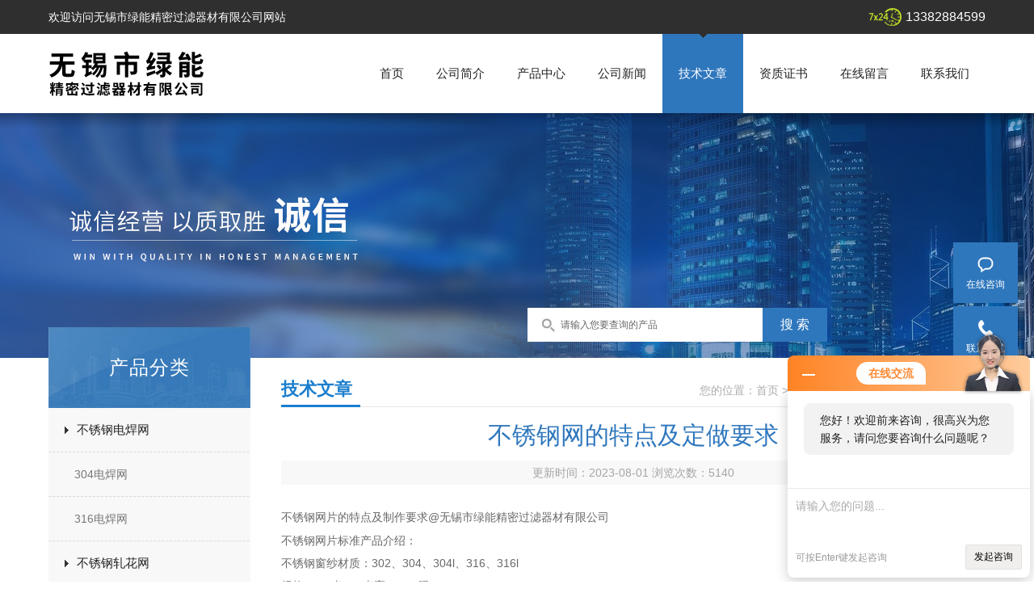

--- FILE ---
content_type: text/html; charset=utf-8
request_url: http://www.lvnenggl.com/Article-814926.html
body_size: 5338
content:
<!doctype html>
<html>
<head>
<meta charset="utf-8">
<title>定做不锈钢网片|百科-绿能过滤器材</title>
<META NAME="Keywords" CONTENT="不锈钢网片,不锈钢网片定做">
<META NAME="Description" CONTENT="定做不锈钢网片要求防火，耐高温，阻燃，建筑现在有防火设备，但普通尼龙窗纱不能防火，不锈钢材料可以达到底层防火要求。透气半透明，产品表面明亮美观">
<link href="/skins/549925/css/style.css" rel="stylesheet" />

<script src="/skins/549925/js/jquery-1.8.3.min.js" type="text/javascript"></script>
<script src="/skins/549925/js/setimg1.js"></script>
<script>

$(document).ready(function(){
	var obj = $("div.beijing").children("ul.menu").children("li");
	var xid=4;
	$(obj[xid]).addClass("hover");
}); 
</script>
<link rel="shortcut icon" href="/skins/549925/favicon.ico">
<script type="application/ld+json">
{
"@context": "https://ziyuan.baidu.com/contexts/cambrian.jsonld",
"@id": "http://www.lvnenggl.com/Article-814926.html",
"title": "不锈钢网的特点及定做要求",
"pubDate": "2021-05-12T14:37:13",
"upDate": "2023-08-01T11:57:28"
    }</script>
<script language="javaScript" src="/js/JSChat.js"></script><script language="javaScript">function ChatBoxClickGXH() { DoChatBoxClickGXH('http://chat.hbzhan.com',559172) }</script><script>!window.jQuery && document.write('<script src="https://public.mtnets.com/Plugins/jQuery/2.2.4/jquery-2.2.4.min.js">'+'</scr'+'ipt>');</script><script type="text/javascript" src="http://chat.hbzhan.com/chat/KFCenterBox/549925"></script><script type="text/javascript" src="http://chat.hbzhan.com/chat/KFLeftBox/549925"></script><script>
(function(){
var bp = document.createElement('script');
var curProtocol = window.location.protocol.split(':')[0];
if (curProtocol === 'https') {
bp.src = 'https://zz.bdstatic.com/linksubmit/push.js';
}
else {
bp.src = 'http://push.zhanzhang.baidu.com/push.js';
}
var s = document.getElementsByTagName("script")[0];
s.parentNode.insertBefore(bp, s);
})();
</script>
</head>


<body>

<!--头部-->
<div id="head">
  <div class="beijing">
     <p>欢迎访问无锡市绿能精密过滤器材有限公司网站</p>
    <span>13382884599</span>
  </div>
</div>
<nav>
  <div class="beijing">
    <span><a href="/"><img src="/skins/549925/images/logo.png" alt="无锡市绿能精密过滤器材有限公司"></a></span>
    <ul class="menu">
      <li><a href="/">首页</a></li>
      <li><a href="/aboutus.html" rel="nofollow">公司简介</a></li>
      <li><a href="/products.html">产品中心</a></li>
      <li><a href="/news.html">公司新闻</a></li>
      <li><a href="/article.html">技术文章</a></li>
      <li><a href="/honor.html" rel="nofollow">资质证书</a></li>
      <li><a href="/order.html" rel="nofollow">在线留言</a></li>
      <li><a href="/contact.html" rel="nofollow">联系我们</a></li>
    </ul>
  </div>
</nav>
<div class="banner">
  <div class="banner_1" style="background-image: url(/skins/549925/images/nybanner.jpg)"></div>
  <div class="ny_sousuo">
      <form name="form1" id="form1" method="post" action="/products.html" onsubmit="return checkform(form1)">
        <input name="" type="submit" class="ss_an" value="搜 索"/>
        <input type="text" name="keyword" class="ss_input" onfocus="if (value =='请输入您要查询的产品'){value =''}" onblur="if (value =='')" value="请输入您要查询的产品" />
      </form>
  </div>
  
  <div class="clear"></div>
</div>
<script src="http://www.hbzhan.com/mystat.aspx?u=tian8588"></script>
<!--主体-->
<div class="main">
  <div class="main_left">
  <div class="main_top">产品分类</div>
  <ul class="main_left1">
    
    <li><a href="/ParentList-811002.html" onmouseover="showsubmenu('不锈钢电焊网')">不锈钢电焊网</a></li>
    <div id="submenu_不锈钢电焊网" style="display:none">
      <ul >
        
        <li><a href="/SonList-821034.html">304电焊网</a></li>
        
        <li><a href="/SonList-821033.html">316电焊网</a></li>
        
      </ul>
    </div>
    
    <li><a href="/ParentList-811001.html" onmouseover="showsubmenu('不锈钢轧花网')">不锈钢轧花网</a></li>
    <div id="submenu_不锈钢轧花网" style="display:none">
      <ul >
        
        <li><a href="/SonList-1619916.html">紫铜编织轧花网</a></li>
        
        <li><a href="/SonList-821036.html">耐腐蚀轧花网</a></li>
        
      </ul>
    </div>
    
    <li><a href="/ParentList-810432.html" onmouseover="showsubmenu('不锈钢滤片')">不锈钢滤片</a></li>
    <div id="submenu_不锈钢滤片" style="display:none">
      <ul >
        
        <li><a href="/SonList-2051832.html">异形网片</a></li>
        
        <li><a href="/SonList-1423741.html">不锈钢网片</a></li>
        
        <li><a href="/SonList-1343993.html">包边滤片</a></li>
        
        <li><a href="/SonList-1342262.html">烧结网滤片</a></li>
        
        <li><a href="/SonList-1338867.html">蚀刻网滤片</a></li>
        
      </ul>
    </div>
    
    <li><a href="/ParentList-810431.html" onmouseover="showsubmenu('不锈钢滤筒')">不锈钢滤筒</a></li>
    <div id="submenu_不锈钢滤筒" style="display:none">
      <ul >
        
        <li><a href="/SonList-1423648.html">法兰式滤筒</a></li>
        
        <li><a href="/SonList-1342716.html">烧结网滤筒</a></li>
        
        <li><a href="/SonList-1338820.html">丝网滤筒</a></li>
        
      </ul>
    </div>
    
    <li><a href="/ParentList-810430.html" onmouseover="showsubmenu('不锈钢滤芯')">不锈钢滤芯</a></li>
    <div id="submenu_不锈钢滤芯" style="display:none">
      <ul >
        
        <li><a href="/SonList-1386863.html">折波滤芯</a></li>
        
        <li><a href="/SonList-1343451.html">金属滤芯</a></li>
        
        <li><a href="/SonList-1338868.html">烧结网滤芯</a></li>
        
      </ul>
    </div>
    
    <li><a href="/ParentList-810429.html" onmouseover="showsubmenu('不锈钢过滤网')">不锈钢过滤网</a></li>
    <div id="submenu_不锈钢过滤网" style="display:none">
      <ul >
        
        <li><a href="/SonList-1338869.html">过滤网</a></li>
        
      </ul>
    </div>
    
    <li><a href="/ParentList-810428.html" onmouseover="showsubmenu('不锈钢筛网')">不锈钢筛网</a></li>
    <div id="submenu_不锈钢筛网" style="display:none">
      <ul >
        
        <li><a href="/SonList-1619595.html">编织筛网</a></li>
        
        <li><a href="/SonList-821235.html">耐腐蚀不锈钢筛网</a></li>
        
        <li><a href="/SonList-821234.html">耐酸碱不锈钢筛网</a></li>
        
      </ul>
    </div>
    
    <li><a href="/ParentList-1340506.html" onmouseover="showsubmenu('冲孔网管')">冲孔网管</a></li>
    <div id="submenu_冲孔网管" style="display:none">
      <ul >
        
        <li><a href="/SonList-1343148.html">直缝焊管</a></li>
        
        <li><a href="/SonList-1340509.html">滤芯骨架</a></li>
        
      </ul>
    </div>
    
    <li><a href="/ParentList-1342842.html" onmouseover="showsubmenu('不锈钢丝网')">不锈钢丝网</a></li>
    <div id="submenu_不锈钢丝网" style="display:none">
      <ul >
        
        <li><a href="/SonList-1342844.html">耐酸碱不锈钢丝网</a></li>
        
        <li><a href="/SonList-1342843.html">高精密不锈钢丝网</a></li>
        
      </ul>
    </div>
    
    <li><a href="/ParentList-1344520.html" onmouseover="showsubmenu('不锈钢烧结网')">不锈钢烧结网</a></li>
    <div id="submenu_不锈钢烧结网" style="display:none">
      <ul >
        
        <li><a href="/SonList-1344523.html">烧结网片</a></li>
        
      </ul>
    </div>
    
    <li><a href="/ParentList-1413782.html" onmouseover="showsubmenu('螺旋焊滤芯骨架')">螺旋焊滤芯骨架</a></li>
    <div id="submenu_螺旋焊滤芯骨架" style="display:none">
      <ul >
        
      </ul>
    </div>
    
    <li><a href="/ParentList-2040988.html" onmouseover="showsubmenu('铜网')">铜网</a></li>
    <div id="submenu_铜网" style="display:none">
      <ul >
        
        <li><a href="/SonList-2040989.html">紫铜编织网</a></li>
        
      </ul>
    </div>
    
  </ul>
</div>
<script>
  $(document).ready(function(){
	  var obj = $("#subNav").children("li");
	  var lid="#page1";
	  //alert(lid);
	  //$(obj[xid]).removeClass();
	  $(lid).addClass("hover");
  }); 
</script>
  <div class="main_right">
    <div class="main_top1">
      <p>您的位置：<a href="/">首页</a>  > <a href="/article.html" title="技术文章">技术文章</a>  > 不锈钢网的特点及定做要求</p>
      <big>技术文章</big>
    </div>
    <div class="clear"></div>
    <div class="news_top">
      <h1>不锈钢网的特点及定做要求</h1>
      <p>更新时间：2023-08-01 浏览次数：<span id="llcs">5140</span></p>
    </div>
    <div class="news_article" deep="2"><p>不锈钢网片的特点及制作要求@无锡市绿能精密过滤器材有限公司</p><p style="text-size-adjust: 100%; margin: 0px; line-height: 2em;">不锈钢网片标准产品介绍：</p><p style="text-size-adjust: 100%; margin: 0px; line-height: 2em;">不锈钢窗纱材质：302、304、304l、316、316l</p><p style="text-size-adjust: 100%; margin: 0px; line-height: 2em;">规格：0.6米-1.5米宽 18-30眼</p><p style="text-size-adjust: 100%; margin: 0px; line-height: 2em;">包装：内牛皮纸外编织袋</p><p style="text-size-adjust: 100%; margin: 0px; line-height: 2em;">防火，耐高温，阻燃，建筑现在有防火设备，但普通尼龙窗纱不能防火，不锈钢材料可以达到底层防火要求。透气半透明，产品表面明亮美观。与普通的尼龙纱窗相比，它能更好地提高空气循环率和太阳光线。不锈钢窗纱采用横机编织工艺。<br />&nbsp;</p><p align="center"><img src="https://img79.hbzhan.com/2/20210531/637580720695437608337.jpg" width="450" height="450" align="middle" alt="定做不锈钢网片" /></p><p>&nbsp;</p><p style="text-size-adjust: 100%; margin: 0px; line-height: 2em;">具有良好的透气性、透光性等功能，是当时中国通用尼龙窗的替代产品。该产品水平高，用途广。它是高档写字楼、住宅、各类建筑、畜牧场、果园等防护产品不锈钢丝网是由不锈钢材料制成的，具有材料和通用性。描述词：是指不锈钢丝或钢板等不锈钢制品经不锈钢丝网加工而成的产品。</p><p style="text-size-adjust: 100%; margin: 0px; line-height: 2em;">根据材料可分为：SUS302、SUS304、SUS316、SUS304L、SUS316L、SUS310、SUS310s、SUS3430等不锈钢商标。从生产技能上可分为：针织、凹凸焊、拉伸、冲孔等方法；编织可分为平织、斜纹布、平织荷兰布、斜纹荷兰布、反织荷兰布等工艺。</p><p style="text-size-adjust: 100%; margin: 0px; line-height: 2em;">根据工艺和材料的不同形状可分为：不锈钢编织网、不锈钢垫式网、不锈钢丝网、不锈钢板网、不锈钢冲孔网等品种。不锈钢网网用途：不锈钢网网广泛用于屏蔽过滤和防护装饰。适用范围遍及矿山、石油、化工、食品、医药、机械、建筑装饰、电子、航空航天等行业。</p><p style="text-size-adjust: 100%; margin: 0px; line-height: 2em;">在常温下进行塑料加工是很容易的，这样使用不锈钢丝网的可能性就会多样化。具有高光洁度，不需表面处理，维护方便。耐高温氧化，304不锈钢丝网公差温度800摄氏度，310S不锈钢丝网公差温度高达1150摄氏度；耐酸、耐碱、耐腐蚀、强度高、抗拉、耐用、耐磨。</p></div>
    <ul class="news_page"><li><span>(上一篇)</span>：<a href="/Article-815931.html">冲孔网生产过程中打卷如何解决</a></li><li><span>(下一篇)</span>：<a href="/Article-337128.html">空气过滤网与过滤器</a></li></ul>
  </div>
  <div class="clear"></div>
</div>
<div class="bot">
	<div class="xian">  

 		<div class="bot_nav">
            <a href="/">网站首页</a><span>|</span>
            <a href="/aboutus.html" rel="nofollow">关于我们</a><span>|</span>
            <a href="/products.html">产品中心</a><span>|</span>
            <a href="/news.html">公司新闻</a><span>|</span>
            <a href="/article.html">技术文章</a><span>|</span>
            <a href="/honor.html" rel="nofollow">资质证书</a><span>|</span>
            <a href="/contact.html" rel="nofollow">联系我们</a>
        </div>
        
      </div>


    <div class="w1200">
     
        <div class="bot2 clearfix">
            <div class="tact fl">
                <p>邮箱：<a href="mailto:wuxilvneng@163.com">wuxilvneng@163.com</a> </p>
                <p>地址：无锡市凤翔路180号904室</p>
                <p>版权所有 &copy; 2026 无锡市绿能精密过滤器材有限公司 &nbsp;&nbsp;<a href="http://beian.miit.gov.cn/" target="_blank" rel="nofollow">备案号：苏ICP备19037608号-2</a>&nbsp;&nbsp;总访问量：98725&nbsp;&nbsp;<a href="http://www.hbzhan.com/login" target="_blank" rel="nofollow">管理登陆</a>&nbsp;&nbsp;技术支持：<A href="http://www.hbzhan.com" target="_blank" rel="nofollow">环保在线</A>&nbsp;&nbsp;<a href="/sitemap.xml" target="_blank">sitemap.xml</a></p>
            </div>
            <div class="ewm fr"><img  src="/Skins/549925/images/side_ewm.jpg" width="140" height="140"/></div>
        </div>
    </div>
</div>  

<div class="suspension">
	<div class="suspension-box">
		<!--<a href="#" class="a a-service "><i class="i"></i><span>在线客服</span></a>-->
        <a class="a a-service-email " href="#" onclick="ChatBoxClickGXH()"  target="_self" title="在线咨询"><i class="i"></i><span>在线咨询</span></a>
		<a href="javascript:;" class="a a-service-phone "><i class="i"></i><span>联系方式</span></a>
		<a href="javascript:;" class="a a-qrcode"><i class="i"></i><span>二维码</span></a>
		<a href="javascript:;" class="a a-top"><i class="i"></i></a>
		<!--<div class="d d-service">
			<i class="arrow"></i>
			<div class="inner-box">
				<div class="d-service-item clearfix">
					<a href="tencent://Message/?Uin=675950506&amp;websiteName=www.lvnenggl.com=&amp;Menu=yes"  target="_blank" class="clearfix"><span class="circle"><i class="i-qq"></i></span><p>咨询在线客服</p></a>
				</div>
			</div>
		</div>-->
		<div class="d d-service-phone">
			<i class="arrow"></i>
			<div class="inner-box">
				<div class="d-service-item clearfix">
					<span class="circle"><i class="i-tel"></i></span>
					<div class="text">
						<p>服务热线</p>
						<p class="red number">0510-82624599</p>
					</div>
				</div>
			</div>
		</div>
		<div class="d d-qrcode">
			<i class="arrow"></i>
			<div class="inner-box">
				<div class="qrcode-img"><img src="/Skins/549925/images/side_ewm.jpg" alt=""></div>
				<p>扫一扫，关注我们</p>
			</div>
		</div>

	</div>
</div>

<script type="text/javascript" src="/Skins/549925/js/qq.js"></script>  
<script type="text/javascript" src="/skins/549925/js/xmsz_common.js"></script>
<script type="text/javascript" src="/skins/549925/js/pt_js.js"></script>
<script type="text/javascript" src="/skins/549925/js/setimg1.js"></script>
<!--[if IE 6]><script type="text/javascript" src="/Skins/js/pngfix.js"></script><![endif]-->

<script> document.body.onselectstart=document.body.oncontextmenu=function(){return false;};</script>

 <script type='text/javascript' src='/js/VideoIfrmeReload.js?v=001'></script>
  
</html></body>